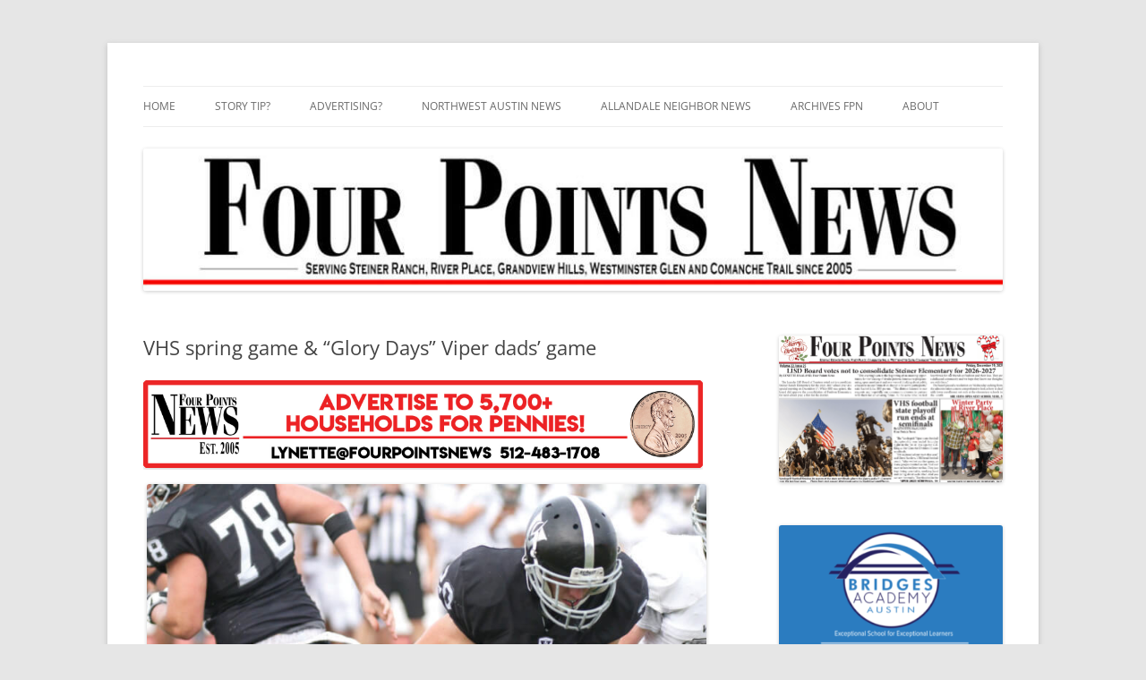

--- FILE ---
content_type: text/html; charset=UTF-8
request_url: https://www.fourpointsnews.com/2016/06/01/vhs-spring-game/?doing_wp_cron=1679716976.3943829536437988281250
body_size: 11777
content:
<!DOCTYPE html>
<html lang="en-US">
<head>
<meta charset="UTF-8" />
<meta name="viewport" content="width=device-width, initial-scale=1.0" />
<title>VHS spring game &amp; &quot;Glory Days&quot; Viper dads&#039; game - Four Points News</title>
<link rel="profile" href="https://gmpg.org/xfn/11" />
<link rel="pingback" href="https://www.fourpointsnews.com/xmlrpc.php">

<!-- MapPress Easy Google Maps Version:2.95.9 (https://www.mappresspro.com) -->
<meta name='robots' content='index, follow, max-image-preview:large, max-snippet:-1, max-video-preview:-1' />
	<style>img:is([sizes="auto" i], [sizes^="auto," i]) { contain-intrinsic-size: 3000px 1500px }</style>
	
	<!-- This site is optimized with the Yoast SEO plugin v26.8 - https://yoast.com/product/yoast-seo-wordpress/ -->
	<title>VHS spring game &amp; &quot;Glory Days&quot; Viper dads&#039; game - Four Points News</title>
	<link rel="canonical" href="https://www.fourpointsnews.com/2016/06/01/vhs-spring-game/" />
	<meta property="og:locale" content="en_US" />
	<meta property="og:type" content="article" />
	<meta property="og:title" content="VHS spring game &amp; &quot;Glory Days&quot; Viper dads&#039; game - Four Points News" />
	<meta property="og:description" content="By SCOTT COLEMAN, Four Points News Impending thunderstorms caused school officials to change the plans for Vandegrift’s annual spring football game and Viper Bites, canceling the food festival portion of the event and moving the football game up by an hour on Thursday. The Legacies dance team, the VHS cheer squad and many fans were [&hellip;]" />
	<meta property="og:url" content="https://www.fourpointsnews.com/2016/06/01/vhs-spring-game/" />
	<meta property="og:site_name" content="Four Points News" />
	<meta property="article:published_time" content="2016-06-01T19:05:40+00:00" />
	<meta property="article:modified_time" content="2016-06-01T19:46:12+00:00" />
	<meta property="og:image" content="https://www.fourpointsnews.com/wp-content/uploads/VHS_SPRING_GAME_20160526_1359-1024x819.jpg" />
	<meta name="author" content="Lynette" />
	<meta name="twitter:label1" content="Written by" />
	<meta name="twitter:data1" content="Lynette" />
	<meta name="twitter:label2" content="Est. reading time" />
	<meta name="twitter:data2" content="3 minutes" />
	<script type="application/ld+json" class="yoast-schema-graph">{"@context":"https://schema.org","@graph":[{"@type":"Article","@id":"https://www.fourpointsnews.com/2016/06/01/vhs-spring-game/#article","isPartOf":{"@id":"https://www.fourpointsnews.com/2016/06/01/vhs-spring-game/"},"author":{"name":"Lynette","@id":"https://www.fourpointsnews.com/#/schema/person/61108c402d67125a85c10b593bc392b6"},"headline":"VHS spring game &#038; &#8220;Glory Days&#8221; Viper dads&#8217; game","datePublished":"2016-06-01T19:05:40+00:00","dateModified":"2016-06-01T19:46:12+00:00","mainEntityOfPage":{"@id":"https://www.fourpointsnews.com/2016/06/01/vhs-spring-game/"},"wordCount":551,"image":{"@id":"https://www.fourpointsnews.com/2016/06/01/vhs-spring-game/#primaryimage"},"thumbnailUrl":"https://www.fourpointsnews.com/wp-content/uploads/VHS_SPRING_GAME_20160526_1359-1024x819.jpg","articleSection":["Four Points"],"inLanguage":"en-US"},{"@type":"WebPage","@id":"https://www.fourpointsnews.com/2016/06/01/vhs-spring-game/","url":"https://www.fourpointsnews.com/2016/06/01/vhs-spring-game/","name":"VHS spring game & \"Glory Days\" Viper dads' game - Four Points News","isPartOf":{"@id":"https://www.fourpointsnews.com/#website"},"primaryImageOfPage":{"@id":"https://www.fourpointsnews.com/2016/06/01/vhs-spring-game/#primaryimage"},"image":{"@id":"https://www.fourpointsnews.com/2016/06/01/vhs-spring-game/#primaryimage"},"thumbnailUrl":"https://www.fourpointsnews.com/wp-content/uploads/VHS_SPRING_GAME_20160526_1359-1024x819.jpg","datePublished":"2016-06-01T19:05:40+00:00","dateModified":"2016-06-01T19:46:12+00:00","author":{"@id":"https://www.fourpointsnews.com/#/schema/person/61108c402d67125a85c10b593bc392b6"},"breadcrumb":{"@id":"https://www.fourpointsnews.com/2016/06/01/vhs-spring-game/#breadcrumb"},"inLanguage":"en-US","potentialAction":[{"@type":"ReadAction","target":["https://www.fourpointsnews.com/2016/06/01/vhs-spring-game/"]}]},{"@type":"ImageObject","inLanguage":"en-US","@id":"https://www.fourpointsnews.com/2016/06/01/vhs-spring-game/#primaryimage","url":"https://www.fourpointsnews.com/wp-content/uploads/VHS_SPRING_GAME_20160526_1359-1024x819.jpg","contentUrl":"https://www.fourpointsnews.com/wp-content/uploads/VHS_SPRING_GAME_20160526_1359-1024x819.jpg"},{"@type":"BreadcrumbList","@id":"https://www.fourpointsnews.com/2016/06/01/vhs-spring-game/#breadcrumb","itemListElement":[{"@type":"ListItem","position":1,"name":"Home","item":"https://www.fourpointsnews.com/"},{"@type":"ListItem","position":2,"name":"VHS spring game &#038; &#8220;Glory Days&#8221; Viper dads&#8217; game"}]},{"@type":"WebSite","@id":"https://www.fourpointsnews.com/#website","url":"https://www.fourpointsnews.com/","name":"Four Points News","description":"Serving Steiner Ranch, River Place, Grandview Hills, Westminster Glen and Comanche Trail. Weekly editions reaching more than 5,700 homes!","potentialAction":[{"@type":"SearchAction","target":{"@type":"EntryPoint","urlTemplate":"https://www.fourpointsnews.com/?s={search_term_string}"},"query-input":{"@type":"PropertyValueSpecification","valueRequired":true,"valueName":"search_term_string"}}],"inLanguage":"en-US"},{"@type":"Person","@id":"https://www.fourpointsnews.com/#/schema/person/61108c402d67125a85c10b593bc392b6","name":"Lynette","sameAs":["http://wwww.FourPointsNews.com"],"url":"https://www.fourpointsnews.com/author/lynette/"}]}</script>
	<!-- / Yoast SEO plugin. -->


<link rel="alternate" type="application/rss+xml" title="Four Points News &raquo; Feed" href="https://www.fourpointsnews.com/feed/" />
<link rel="alternate" type="application/rss+xml" title="Four Points News &raquo; Comments Feed" href="https://www.fourpointsnews.com/comments/feed/" />
<link rel="alternate" type="application/rss+xml" title="Four Points News &raquo; VHS spring game &#038; &#8220;Glory Days&#8221; Viper dads&#8217; game Comments Feed" href="https://www.fourpointsnews.com/2016/06/01/vhs-spring-game/feed/" />
<script type="text/javascript">
/* <![CDATA[ */
window._wpemojiSettings = {"baseUrl":"https:\/\/s.w.org\/images\/core\/emoji\/16.0.1\/72x72\/","ext":".png","svgUrl":"https:\/\/s.w.org\/images\/core\/emoji\/16.0.1\/svg\/","svgExt":".svg","source":{"concatemoji":"https:\/\/www.fourpointsnews.com\/wp-includes\/js\/wp-emoji-release.min.js?ver=6.8.3"}};
/*! This file is auto-generated */
!function(s,n){var o,i,e;function c(e){try{var t={supportTests:e,timestamp:(new Date).valueOf()};sessionStorage.setItem(o,JSON.stringify(t))}catch(e){}}function p(e,t,n){e.clearRect(0,0,e.canvas.width,e.canvas.height),e.fillText(t,0,0);var t=new Uint32Array(e.getImageData(0,0,e.canvas.width,e.canvas.height).data),a=(e.clearRect(0,0,e.canvas.width,e.canvas.height),e.fillText(n,0,0),new Uint32Array(e.getImageData(0,0,e.canvas.width,e.canvas.height).data));return t.every(function(e,t){return e===a[t]})}function u(e,t){e.clearRect(0,0,e.canvas.width,e.canvas.height),e.fillText(t,0,0);for(var n=e.getImageData(16,16,1,1),a=0;a<n.data.length;a++)if(0!==n.data[a])return!1;return!0}function f(e,t,n,a){switch(t){case"flag":return n(e,"\ud83c\udff3\ufe0f\u200d\u26a7\ufe0f","\ud83c\udff3\ufe0f\u200b\u26a7\ufe0f")?!1:!n(e,"\ud83c\udde8\ud83c\uddf6","\ud83c\udde8\u200b\ud83c\uddf6")&&!n(e,"\ud83c\udff4\udb40\udc67\udb40\udc62\udb40\udc65\udb40\udc6e\udb40\udc67\udb40\udc7f","\ud83c\udff4\u200b\udb40\udc67\u200b\udb40\udc62\u200b\udb40\udc65\u200b\udb40\udc6e\u200b\udb40\udc67\u200b\udb40\udc7f");case"emoji":return!a(e,"\ud83e\udedf")}return!1}function g(e,t,n,a){var r="undefined"!=typeof WorkerGlobalScope&&self instanceof WorkerGlobalScope?new OffscreenCanvas(300,150):s.createElement("canvas"),o=r.getContext("2d",{willReadFrequently:!0}),i=(o.textBaseline="top",o.font="600 32px Arial",{});return e.forEach(function(e){i[e]=t(o,e,n,a)}),i}function t(e){var t=s.createElement("script");t.src=e,t.defer=!0,s.head.appendChild(t)}"undefined"!=typeof Promise&&(o="wpEmojiSettingsSupports",i=["flag","emoji"],n.supports={everything:!0,everythingExceptFlag:!0},e=new Promise(function(e){s.addEventListener("DOMContentLoaded",e,{once:!0})}),new Promise(function(t){var n=function(){try{var e=JSON.parse(sessionStorage.getItem(o));if("object"==typeof e&&"number"==typeof e.timestamp&&(new Date).valueOf()<e.timestamp+604800&&"object"==typeof e.supportTests)return e.supportTests}catch(e){}return null}();if(!n){if("undefined"!=typeof Worker&&"undefined"!=typeof OffscreenCanvas&&"undefined"!=typeof URL&&URL.createObjectURL&&"undefined"!=typeof Blob)try{var e="postMessage("+g.toString()+"("+[JSON.stringify(i),f.toString(),p.toString(),u.toString()].join(",")+"));",a=new Blob([e],{type:"text/javascript"}),r=new Worker(URL.createObjectURL(a),{name:"wpTestEmojiSupports"});return void(r.onmessage=function(e){c(n=e.data),r.terminate(),t(n)})}catch(e){}c(n=g(i,f,p,u))}t(n)}).then(function(e){for(var t in e)n.supports[t]=e[t],n.supports.everything=n.supports.everything&&n.supports[t],"flag"!==t&&(n.supports.everythingExceptFlag=n.supports.everythingExceptFlag&&n.supports[t]);n.supports.everythingExceptFlag=n.supports.everythingExceptFlag&&!n.supports.flag,n.DOMReady=!1,n.readyCallback=function(){n.DOMReady=!0}}).then(function(){return e}).then(function(){var e;n.supports.everything||(n.readyCallback(),(e=n.source||{}).concatemoji?t(e.concatemoji):e.wpemoji&&e.twemoji&&(t(e.twemoji),t(e.wpemoji)))}))}((window,document),window._wpemojiSettings);
/* ]]> */
</script>
<style id='wp-emoji-styles-inline-css' type='text/css'>

	img.wp-smiley, img.emoji {
		display: inline !important;
		border: none !important;
		box-shadow: none !important;
		height: 1em !important;
		width: 1em !important;
		margin: 0 0.07em !important;
		vertical-align: -0.1em !important;
		background: none !important;
		padding: 0 !important;
	}
</style>
<link rel='stylesheet' id='wp-block-library-css' href='https://www.fourpointsnews.com/wp-includes/css/dist/block-library/style.min.css?ver=6.8.3' type='text/css' media='all' />
<style id='wp-block-library-theme-inline-css' type='text/css'>
.wp-block-audio :where(figcaption){color:#555;font-size:13px;text-align:center}.is-dark-theme .wp-block-audio :where(figcaption){color:#ffffffa6}.wp-block-audio{margin:0 0 1em}.wp-block-code{border:1px solid #ccc;border-radius:4px;font-family:Menlo,Consolas,monaco,monospace;padding:.8em 1em}.wp-block-embed :where(figcaption){color:#555;font-size:13px;text-align:center}.is-dark-theme .wp-block-embed :where(figcaption){color:#ffffffa6}.wp-block-embed{margin:0 0 1em}.blocks-gallery-caption{color:#555;font-size:13px;text-align:center}.is-dark-theme .blocks-gallery-caption{color:#ffffffa6}:root :where(.wp-block-image figcaption){color:#555;font-size:13px;text-align:center}.is-dark-theme :root :where(.wp-block-image figcaption){color:#ffffffa6}.wp-block-image{margin:0 0 1em}.wp-block-pullquote{border-bottom:4px solid;border-top:4px solid;color:currentColor;margin-bottom:1.75em}.wp-block-pullquote cite,.wp-block-pullquote footer,.wp-block-pullquote__citation{color:currentColor;font-size:.8125em;font-style:normal;text-transform:uppercase}.wp-block-quote{border-left:.25em solid;margin:0 0 1.75em;padding-left:1em}.wp-block-quote cite,.wp-block-quote footer{color:currentColor;font-size:.8125em;font-style:normal;position:relative}.wp-block-quote:where(.has-text-align-right){border-left:none;border-right:.25em solid;padding-left:0;padding-right:1em}.wp-block-quote:where(.has-text-align-center){border:none;padding-left:0}.wp-block-quote.is-large,.wp-block-quote.is-style-large,.wp-block-quote:where(.is-style-plain){border:none}.wp-block-search .wp-block-search__label{font-weight:700}.wp-block-search__button{border:1px solid #ccc;padding:.375em .625em}:where(.wp-block-group.has-background){padding:1.25em 2.375em}.wp-block-separator.has-css-opacity{opacity:.4}.wp-block-separator{border:none;border-bottom:2px solid;margin-left:auto;margin-right:auto}.wp-block-separator.has-alpha-channel-opacity{opacity:1}.wp-block-separator:not(.is-style-wide):not(.is-style-dots){width:100px}.wp-block-separator.has-background:not(.is-style-dots){border-bottom:none;height:1px}.wp-block-separator.has-background:not(.is-style-wide):not(.is-style-dots){height:2px}.wp-block-table{margin:0 0 1em}.wp-block-table td,.wp-block-table th{word-break:normal}.wp-block-table :where(figcaption){color:#555;font-size:13px;text-align:center}.is-dark-theme .wp-block-table :where(figcaption){color:#ffffffa6}.wp-block-video :where(figcaption){color:#555;font-size:13px;text-align:center}.is-dark-theme .wp-block-video :where(figcaption){color:#ffffffa6}.wp-block-video{margin:0 0 1em}:root :where(.wp-block-template-part.has-background){margin-bottom:0;margin-top:0;padding:1.25em 2.375em}
</style>
<style id='classic-theme-styles-inline-css' type='text/css'>
/*! This file is auto-generated */
.wp-block-button__link{color:#fff;background-color:#32373c;border-radius:9999px;box-shadow:none;text-decoration:none;padding:calc(.667em + 2px) calc(1.333em + 2px);font-size:1.125em}.wp-block-file__button{background:#32373c;color:#fff;text-decoration:none}
</style>
<link rel='stylesheet' id='mappress-leaflet-css' href='https://www.fourpointsnews.com/wp-content/plugins/mappress-google-maps-for-wordpress/lib/leaflet/leaflet.css?ver=1.7.1' type='text/css' media='all' />
<link rel='stylesheet' id='mappress-css' href='https://www.fourpointsnews.com/wp-content/plugins/mappress-google-maps-for-wordpress/css/mappress.css?ver=2.95.9' type='text/css' media='all' />
<style id='global-styles-inline-css' type='text/css'>
:root{--wp--preset--aspect-ratio--square: 1;--wp--preset--aspect-ratio--4-3: 4/3;--wp--preset--aspect-ratio--3-4: 3/4;--wp--preset--aspect-ratio--3-2: 3/2;--wp--preset--aspect-ratio--2-3: 2/3;--wp--preset--aspect-ratio--16-9: 16/9;--wp--preset--aspect-ratio--9-16: 9/16;--wp--preset--color--black: #000000;--wp--preset--color--cyan-bluish-gray: #abb8c3;--wp--preset--color--white: #fff;--wp--preset--color--pale-pink: #f78da7;--wp--preset--color--vivid-red: #cf2e2e;--wp--preset--color--luminous-vivid-orange: #ff6900;--wp--preset--color--luminous-vivid-amber: #fcb900;--wp--preset--color--light-green-cyan: #7bdcb5;--wp--preset--color--vivid-green-cyan: #00d084;--wp--preset--color--pale-cyan-blue: #8ed1fc;--wp--preset--color--vivid-cyan-blue: #0693e3;--wp--preset--color--vivid-purple: #9b51e0;--wp--preset--color--blue: #21759b;--wp--preset--color--dark-gray: #444;--wp--preset--color--medium-gray: #9f9f9f;--wp--preset--color--light-gray: #e6e6e6;--wp--preset--gradient--vivid-cyan-blue-to-vivid-purple: linear-gradient(135deg,rgba(6,147,227,1) 0%,rgb(155,81,224) 100%);--wp--preset--gradient--light-green-cyan-to-vivid-green-cyan: linear-gradient(135deg,rgb(122,220,180) 0%,rgb(0,208,130) 100%);--wp--preset--gradient--luminous-vivid-amber-to-luminous-vivid-orange: linear-gradient(135deg,rgba(252,185,0,1) 0%,rgba(255,105,0,1) 100%);--wp--preset--gradient--luminous-vivid-orange-to-vivid-red: linear-gradient(135deg,rgba(255,105,0,1) 0%,rgb(207,46,46) 100%);--wp--preset--gradient--very-light-gray-to-cyan-bluish-gray: linear-gradient(135deg,rgb(238,238,238) 0%,rgb(169,184,195) 100%);--wp--preset--gradient--cool-to-warm-spectrum: linear-gradient(135deg,rgb(74,234,220) 0%,rgb(151,120,209) 20%,rgb(207,42,186) 40%,rgb(238,44,130) 60%,rgb(251,105,98) 80%,rgb(254,248,76) 100%);--wp--preset--gradient--blush-light-purple: linear-gradient(135deg,rgb(255,206,236) 0%,rgb(152,150,240) 100%);--wp--preset--gradient--blush-bordeaux: linear-gradient(135deg,rgb(254,205,165) 0%,rgb(254,45,45) 50%,rgb(107,0,62) 100%);--wp--preset--gradient--luminous-dusk: linear-gradient(135deg,rgb(255,203,112) 0%,rgb(199,81,192) 50%,rgb(65,88,208) 100%);--wp--preset--gradient--pale-ocean: linear-gradient(135deg,rgb(255,245,203) 0%,rgb(182,227,212) 50%,rgb(51,167,181) 100%);--wp--preset--gradient--electric-grass: linear-gradient(135deg,rgb(202,248,128) 0%,rgb(113,206,126) 100%);--wp--preset--gradient--midnight: linear-gradient(135deg,rgb(2,3,129) 0%,rgb(40,116,252) 100%);--wp--preset--font-size--small: 13px;--wp--preset--font-size--medium: 20px;--wp--preset--font-size--large: 36px;--wp--preset--font-size--x-large: 42px;--wp--preset--spacing--20: 0.44rem;--wp--preset--spacing--30: 0.67rem;--wp--preset--spacing--40: 1rem;--wp--preset--spacing--50: 1.5rem;--wp--preset--spacing--60: 2.25rem;--wp--preset--spacing--70: 3.38rem;--wp--preset--spacing--80: 5.06rem;--wp--preset--shadow--natural: 6px 6px 9px rgba(0, 0, 0, 0.2);--wp--preset--shadow--deep: 12px 12px 50px rgba(0, 0, 0, 0.4);--wp--preset--shadow--sharp: 6px 6px 0px rgba(0, 0, 0, 0.2);--wp--preset--shadow--outlined: 6px 6px 0px -3px rgba(255, 255, 255, 1), 6px 6px rgba(0, 0, 0, 1);--wp--preset--shadow--crisp: 6px 6px 0px rgba(0, 0, 0, 1);}:where(.is-layout-flex){gap: 0.5em;}:where(.is-layout-grid){gap: 0.5em;}body .is-layout-flex{display: flex;}.is-layout-flex{flex-wrap: wrap;align-items: center;}.is-layout-flex > :is(*, div){margin: 0;}body .is-layout-grid{display: grid;}.is-layout-grid > :is(*, div){margin: 0;}:where(.wp-block-columns.is-layout-flex){gap: 2em;}:where(.wp-block-columns.is-layout-grid){gap: 2em;}:where(.wp-block-post-template.is-layout-flex){gap: 1.25em;}:where(.wp-block-post-template.is-layout-grid){gap: 1.25em;}.has-black-color{color: var(--wp--preset--color--black) !important;}.has-cyan-bluish-gray-color{color: var(--wp--preset--color--cyan-bluish-gray) !important;}.has-white-color{color: var(--wp--preset--color--white) !important;}.has-pale-pink-color{color: var(--wp--preset--color--pale-pink) !important;}.has-vivid-red-color{color: var(--wp--preset--color--vivid-red) !important;}.has-luminous-vivid-orange-color{color: var(--wp--preset--color--luminous-vivid-orange) !important;}.has-luminous-vivid-amber-color{color: var(--wp--preset--color--luminous-vivid-amber) !important;}.has-light-green-cyan-color{color: var(--wp--preset--color--light-green-cyan) !important;}.has-vivid-green-cyan-color{color: var(--wp--preset--color--vivid-green-cyan) !important;}.has-pale-cyan-blue-color{color: var(--wp--preset--color--pale-cyan-blue) !important;}.has-vivid-cyan-blue-color{color: var(--wp--preset--color--vivid-cyan-blue) !important;}.has-vivid-purple-color{color: var(--wp--preset--color--vivid-purple) !important;}.has-black-background-color{background-color: var(--wp--preset--color--black) !important;}.has-cyan-bluish-gray-background-color{background-color: var(--wp--preset--color--cyan-bluish-gray) !important;}.has-white-background-color{background-color: var(--wp--preset--color--white) !important;}.has-pale-pink-background-color{background-color: var(--wp--preset--color--pale-pink) !important;}.has-vivid-red-background-color{background-color: var(--wp--preset--color--vivid-red) !important;}.has-luminous-vivid-orange-background-color{background-color: var(--wp--preset--color--luminous-vivid-orange) !important;}.has-luminous-vivid-amber-background-color{background-color: var(--wp--preset--color--luminous-vivid-amber) !important;}.has-light-green-cyan-background-color{background-color: var(--wp--preset--color--light-green-cyan) !important;}.has-vivid-green-cyan-background-color{background-color: var(--wp--preset--color--vivid-green-cyan) !important;}.has-pale-cyan-blue-background-color{background-color: var(--wp--preset--color--pale-cyan-blue) !important;}.has-vivid-cyan-blue-background-color{background-color: var(--wp--preset--color--vivid-cyan-blue) !important;}.has-vivid-purple-background-color{background-color: var(--wp--preset--color--vivid-purple) !important;}.has-black-border-color{border-color: var(--wp--preset--color--black) !important;}.has-cyan-bluish-gray-border-color{border-color: var(--wp--preset--color--cyan-bluish-gray) !important;}.has-white-border-color{border-color: var(--wp--preset--color--white) !important;}.has-pale-pink-border-color{border-color: var(--wp--preset--color--pale-pink) !important;}.has-vivid-red-border-color{border-color: var(--wp--preset--color--vivid-red) !important;}.has-luminous-vivid-orange-border-color{border-color: var(--wp--preset--color--luminous-vivid-orange) !important;}.has-luminous-vivid-amber-border-color{border-color: var(--wp--preset--color--luminous-vivid-amber) !important;}.has-light-green-cyan-border-color{border-color: var(--wp--preset--color--light-green-cyan) !important;}.has-vivid-green-cyan-border-color{border-color: var(--wp--preset--color--vivid-green-cyan) !important;}.has-pale-cyan-blue-border-color{border-color: var(--wp--preset--color--pale-cyan-blue) !important;}.has-vivid-cyan-blue-border-color{border-color: var(--wp--preset--color--vivid-cyan-blue) !important;}.has-vivid-purple-border-color{border-color: var(--wp--preset--color--vivid-purple) !important;}.has-vivid-cyan-blue-to-vivid-purple-gradient-background{background: var(--wp--preset--gradient--vivid-cyan-blue-to-vivid-purple) !important;}.has-light-green-cyan-to-vivid-green-cyan-gradient-background{background: var(--wp--preset--gradient--light-green-cyan-to-vivid-green-cyan) !important;}.has-luminous-vivid-amber-to-luminous-vivid-orange-gradient-background{background: var(--wp--preset--gradient--luminous-vivid-amber-to-luminous-vivid-orange) !important;}.has-luminous-vivid-orange-to-vivid-red-gradient-background{background: var(--wp--preset--gradient--luminous-vivid-orange-to-vivid-red) !important;}.has-very-light-gray-to-cyan-bluish-gray-gradient-background{background: var(--wp--preset--gradient--very-light-gray-to-cyan-bluish-gray) !important;}.has-cool-to-warm-spectrum-gradient-background{background: var(--wp--preset--gradient--cool-to-warm-spectrum) !important;}.has-blush-light-purple-gradient-background{background: var(--wp--preset--gradient--blush-light-purple) !important;}.has-blush-bordeaux-gradient-background{background: var(--wp--preset--gradient--blush-bordeaux) !important;}.has-luminous-dusk-gradient-background{background: var(--wp--preset--gradient--luminous-dusk) !important;}.has-pale-ocean-gradient-background{background: var(--wp--preset--gradient--pale-ocean) !important;}.has-electric-grass-gradient-background{background: var(--wp--preset--gradient--electric-grass) !important;}.has-midnight-gradient-background{background: var(--wp--preset--gradient--midnight) !important;}.has-small-font-size{font-size: var(--wp--preset--font-size--small) !important;}.has-medium-font-size{font-size: var(--wp--preset--font-size--medium) !important;}.has-large-font-size{font-size: var(--wp--preset--font-size--large) !important;}.has-x-large-font-size{font-size: var(--wp--preset--font-size--x-large) !important;}
:where(.wp-block-post-template.is-layout-flex){gap: 1.25em;}:where(.wp-block-post-template.is-layout-grid){gap: 1.25em;}
:where(.wp-block-columns.is-layout-flex){gap: 2em;}:where(.wp-block-columns.is-layout-grid){gap: 2em;}
:root :where(.wp-block-pullquote){font-size: 1.5em;line-height: 1.6;}
</style>
<link rel='stylesheet' id='st-widget-css' href='https://www.fourpointsnews.com/wp-content/plugins/share-this/css/style.css?ver=6.8.3' type='text/css' media='all' />
<link rel='stylesheet' id='cff-css' href='https://www.fourpointsnews.com/wp-content/plugins/custom-facebook-feed-pro/assets/css/cff-style.min.css?ver=4.7.4' type='text/css' media='all' />
<link rel='stylesheet' id='twentytwelve-fonts-css' href='https://www.fourpointsnews.com/wp-content/themes/twentytwelve/fonts/font-open-sans.css?ver=20230328' type='text/css' media='all' />
<link rel='stylesheet' id='twentytwelve-style-css' href='https://www.fourpointsnews.com/wp-content/themes/twentytwelve-child/style.css?ver=20251202' type='text/css' media='all' />
<link rel='stylesheet' id='twentytwelve-block-style-css' href='https://www.fourpointsnews.com/wp-content/themes/twentytwelve/css/blocks.css?ver=20251031' type='text/css' media='all' />
<script type="text/javascript" src="https://www.fourpointsnews.com/wp-includes/js/jquery/jquery.min.js?ver=3.7.1" id="jquery-core-js"></script>
<script type="text/javascript" src="https://www.fourpointsnews.com/wp-includes/js/jquery/jquery-migrate.min.js?ver=3.4.1" id="jquery-migrate-js"></script>
<script type="text/javascript" id="adrotate-groups-js-extra">
/* <![CDATA[ */
var impression_object = {"ajax_url":"https:\/\/www.fourpointsnews.com\/wp-admin\/admin-ajax.php"};
/* ]]> */
</script>
<script type="text/javascript" src="https://www.fourpointsnews.com/wp-content/plugins/adrotate/library/jquery.groups.js" id="adrotate-groups-js"></script>
<script type="text/javascript" id="adrotate-clicker-js-extra">
/* <![CDATA[ */
var click_object = {"ajax_url":"https:\/\/www.fourpointsnews.com\/wp-admin\/admin-ajax.php"};
/* ]]> */
</script>
<script type="text/javascript" src="https://www.fourpointsnews.com/wp-content/plugins/adrotate/library/jquery.clicker.js" id="adrotate-clicker-js"></script>
<script type="text/javascript" src="https://www.fourpointsnews.com/wp-content/themes/twentytwelve/js/navigation.js?ver=20250303" id="twentytwelve-navigation-js" defer="defer" data-wp-strategy="defer"></script>
<link rel="https://api.w.org/" href="https://www.fourpointsnews.com/wp-json/" /><link rel="alternate" title="JSON" type="application/json" href="https://www.fourpointsnews.com/wp-json/wp/v2/posts/4662" /><link rel="EditURI" type="application/rsd+xml" title="RSD" href="https://www.fourpointsnews.com/xmlrpc.php?rsd" />
<link rel='shortlink' href='https://www.fourpointsnews.com/?p=4662' />
<link rel="alternate" title="oEmbed (JSON)" type="application/json+oembed" href="https://www.fourpointsnews.com/wp-json/oembed/1.0/embed?url=https%3A%2F%2Fwww.fourpointsnews.com%2F2016%2F06%2F01%2Fvhs-spring-game%2F" />
<link rel="alternate" title="oEmbed (XML)" type="text/xml+oembed" href="https://www.fourpointsnews.com/wp-json/oembed/1.0/embed?url=https%3A%2F%2Fwww.fourpointsnews.com%2F2016%2F06%2F01%2Fvhs-spring-game%2F&#038;format=xml" />

<!-- This site is using AdRotate v5.17.2 to display their advertisements - https://ajdg.solutions/ -->
<!-- AdRotate CSS -->
<style type="text/css" media="screen">
	.g { margin:0px; padding:0px; overflow:hidden; line-height:1; zoom:1; }
	.g img { height:auto; }
	.g-col { position:relative; float:left; }
	.g-col:first-child { margin-left: 0; }
	.g-col:last-child { margin-right: 0; }
	.g-1 { width:100%; max-width:250px; height:100%; max-height:250px; margin: 0 auto; }
	.g-2 { width:100%; max-width:800px; height:100%; max-height:480px; margin: 0 auto; }
	.g-3 { margin:0px;  width:100%; max-width:250px; height:100%; max-height:250px; }
	.g-4 { margin:0px;  width:100%; max-width:250px; height:100%; max-height:250px; }
	.g-5 { margin:0px;  width:100%; max-width:250px; height:100%; max-height:250px; }
	@media only screen and (max-width: 480px) {
		.g-col, .g-dyn, .g-single { width:100%; margin-left:0; margin-right:0; }
	}
.adrotate_widgets, .ajdg_bnnrwidgets, .ajdg_grpwidgets { overflow:hidden; padding:0; }
</style>
<!-- /AdRotate CSS -->

<!-- Custom Facebook Feed JS vars -->
<script type="text/javascript">
var cffsiteurl = "https://www.fourpointsnews.com/wp-content/plugins";
var cffajaxurl = "https://www.fourpointsnews.com/wp-admin/admin-ajax.php";


var cfflinkhashtags = "true";
</script>
<script charset="utf-8" type="text/javascript">var switchTo5x=true;</script><script charset="utf-8" type="text/javascript" src="https://w.sharethis.com/button/buttons.js"></script><script type="text/javascript">stLight.options({publisher:'wp.bf97ef4d-47da-4590-b7e5-3f6dec9610cc'});var st_type='wordpress3.5.1';</script><style type="text/css" media="all">
/* <![CDATA[ */
@import url("https://www.fourpointsnews.com/wp-content/plugins/wp-table-reloaded/css/plugin.css?ver=1.9.4");
@import url("https://www.fourpointsnews.com/wp-content/plugins/wp-table-reloaded/css/datatables.css?ver=1.9.4");
/* ]]> */
</style>	<style type="text/css" id="twentytwelve-header-css">
		.site-title,
	.site-description {
		position: absolute;
		clip-path: inset(50%);
	}
			</style>
	<!-- AdRotate JS -->
<script type="text/javascript">
jQuery(document).ready(function(){
if(jQuery.fn.gslider) {
	jQuery('.g-1').gslider({ groupid: 1, speed: 6000 });
	jQuery('.g-2').gslider({ groupid: 2, speed: 8000 });
	jQuery('.g-3').gslider({ groupid: 3, speed: 6000 });
	jQuery('.g-4').gslider({ groupid: 4, speed: 6000 });
	jQuery('.g-5').gslider({ groupid: 5, speed: 6000 });
}
});
</script>
<!-- /AdRotate JS -->


<!-- BEGIN Analytics Insights v6.3.12 - https://wordpress.org/plugins/analytics-insights/ -->
<script>
  window.dataLayer = window.dataLayer || [];
  window.dataLayer.push({});
</script>
<script>
(function(w,d,s,l,i){w[l]=w[l]||[];w[l].push({'gtm.start':
	new Date().getTime(),event:'gtm.js'});var f=d.getElementsByTagName(s)[0],
	j=d.createElement(s),dl=l!='dataLayer'?'&l='+l:'';j.async=true;j.src=
	'https://www.googletagmanager.com/gtm.js?id='+i+dl;f.parentNode.insertBefore(j,f);
	})(window,document,'script','dataLayer','GTM-MNBKV9Q');
</script>
<!-- END Analytics Insights -->
		<style type="text/css" id="wp-custom-css">
			.site-header h1,
.site-header h2 {
	text-align: left;
	text-indent: -9999px;
}



 @media only screen and (min-width: 481px) { 
.site-header h1
 {
    
}
}


@media only screen and (max-width: 480px) {
  
.site-header h1
 {
    background: url("https://www.fourpointsnews.com/wp-content/uploads/Four-Points-News-Square-Logo-e1588365572164.jpg") no-repeat scroll -10px -5px !important;
    max-width: 300px;
}
}		</style>
		</head>

<body data-rsssl=1 class="wp-singular post-template-default single single-post postid-4662 single-format-standard wp-embed-responsive wp-theme-twentytwelve wp-child-theme-twentytwelve-child custom-font-enabled">
<div id="page" class="hfeed site">
	<a class="screen-reader-text skip-link" href="#content">Skip to content</a>
	<header id="masthead" class="site-header">
		<hgroup>
							<h1 class="site-title"><a href="https://www.fourpointsnews.com/" rel="home" >Four Points News</a></h1>
								<h2 class="site-description">Serving Steiner Ranch, River Place, Grandview Hills, Westminster Glen and Comanche Trail. Weekly editions reaching more than 5,700 homes!</h2>
					</hgroup>

		<nav id="site-navigation" class="main-navigation">
			<button class="menu-toggle">Menu</button>
			<div class="menu-home-container"><ul id="menu-home" class="nav-menu"><li id="menu-item-939" class="menu-item menu-item-type-custom menu-item-object-custom menu-item-939"><a href="http://fourpointsnews.wpengine.com">Home</a></li>
<li id="menu-item-931" class="menu-item menu-item-type-post_type menu-item-object-page menu-item-931"><a href="https://www.fourpointsnews.com/story-tips/">Story tip?</a></li>
<li id="menu-item-936" class="menu-item menu-item-type-post_type menu-item-object-page menu-item-has-children menu-item-936"><a href="https://www.fourpointsnews.com/advertise-with-us/">Advertising?</a>
<ul class="sub-menu">
	<li id="menu-item-17086" class="menu-item menu-item-type-post_type menu-item-object-page menu-item-17086"><a href="https://www.fourpointsnews.com/best-of-west-austin/">Best of</a></li>
</ul>
</li>
<li id="menu-item-10810" class="menu-item menu-item-type-post_type menu-item-object-page menu-item-10810"><a href="https://www.fourpointsnews.com/offering-graphic-design-website-work/">Northwest Austin News</a></li>
<li id="menu-item-18085" class="menu-item menu-item-type-post_type menu-item-object-page menu-item-18085"><a href="https://www.fourpointsnews.com/allandale-neighbor/">Allandale Neighbor News</a></li>
<li id="menu-item-12024" class="menu-item menu-item-type-post_type menu-item-object-page menu-item-12024"><a href="https://www.fourpointsnews.com/weekly-paper-archives2021/">Archives FPN</a></li>
<li id="menu-item-938" class="menu-item menu-item-type-post_type menu-item-object-page menu-item-938"><a href="https://www.fourpointsnews.com/about-us/">About</a></li>
</ul></div>		</nav><!-- #site-navigation -->

				<a href="https://www.fourpointsnews.com/"  rel="home"><img src="https://www.fourpointsnews.com/wp-content/uploads/FPN-cropped-Masthead_High-res-1024x170_opt.jpg" width="1000" height="166" alt="Four Points News" class="header-image" srcset="https://www.fourpointsnews.com/wp-content/uploads/FPN-cropped-Masthead_High-res-1024x170_opt.jpg 1000w, https://www.fourpointsnews.com/wp-content/uploads/FPN-cropped-Masthead_High-res-1024x170_opt-300x50.jpg 300w, https://www.fourpointsnews.com/wp-content/uploads/FPN-cropped-Masthead_High-res-1024x170_opt-768x127.jpg 768w, https://www.fourpointsnews.com/wp-content/uploads/FPN-cropped-Masthead_High-res-1024x170_opt-624x104.jpg 624w" sizes="(max-width: 1000px) 100vw, 1000px" decoding="async" fetchpriority="high" /></a>
			</header><!-- #masthead -->

	<div id="main" class="wrapper">

	<div id="primary" class="site-content">
		<div id="content" role="main">

			
				
	<article id="post-4662" class="post-4662 post type-post status-publish format-standard hentry category-fourpoints">
				<header class="entry-header">
			
						<h1 class="entry-title">VHS spring game &#038; &#8220;Glory Days&#8221; Viper dads&#8217; game</h1>
								</header><!-- .entry-header -->

				<div class="entry-content">
			<div class="g g-2"><div class="g-dyn a-5 c-1"><a class="gofollow" data-track="NSwyLDYw" href="https://www.fourpointsnews.com/advertise-with-us/"><img decoding="async" src="https://www.fourpointsnews.com/wp-content/uploads/Pennies-FPN-promo.jpg" /></center></a></div><div class="g-dyn a-54 c-2"><a href="https://www.vandytheatreco.com/"><img decoding="async" src="https://www.fourpointsnews.com/wp-content/uploads/TCG-Flyer-Final.png" /></center></a></div></div><div id="attachment_4663" style="width: 635px" class="wp-caption alignleft"><a href="https://www.fourpointsnews.com/wp-content/uploads/VHS_SPRING_GAME_20160526_1359.jpg"><img decoding="async" aria-describedby="caption-attachment-4663" class="wp-image-4663 size-large" src="https://www.fourpointsnews.com/wp-content/uploads/VHS_SPRING_GAME_20160526_1359-1024x819.jpg" alt="Action during the Vandegrift football team's spring football game at Monroe Stadium on Thursday, May 26, 2016." width="625" height="500" srcset="https://www.fourpointsnews.com/wp-content/uploads/VHS_SPRING_GAME_20160526_1359-1024x819.jpg 1024w, https://www.fourpointsnews.com/wp-content/uploads/VHS_SPRING_GAME_20160526_1359-300x240.jpg 300w, https://www.fourpointsnews.com/wp-content/uploads/VHS_SPRING_GAME_20160526_1359-768x614.jpg 768w, https://www.fourpointsnews.com/wp-content/uploads/VHS_SPRING_GAME_20160526_1359-624x499.jpg 624w, https://www.fourpointsnews.com/wp-content/uploads/VHS_SPRING_GAME_20160526_1359.jpg 1360w" sizes="(max-width: 625px) 100vw, 625px" /></a><p id="caption-attachment-4663" class="wp-caption-text">Action during the Vandegrift football team&#8217;s spring football game at Monroe Stadium on Thursday, May 26, 2016. Photos by Scott Coleman</p></div>
<div id="attachment_4664" style="width: 635px" class="wp-caption alignleft"><a href="https://www.fourpointsnews.com/wp-content/uploads/VHS_SPRING_GAME_20160526_1030.jpg"><img decoding="async" aria-describedby="caption-attachment-4664" class="size-large wp-image-4664" src="https://www.fourpointsnews.com/wp-content/uploads/VHS_SPRING_GAME_20160526_1030-1024x683.jpg" alt="Action during the Vandegrift football team's spring football game at Monroe Stadium on Thursday, May 26, 2016." width="625" height="417" srcset="https://www.fourpointsnews.com/wp-content/uploads/VHS_SPRING_GAME_20160526_1030-1024x683.jpg 1024w, https://www.fourpointsnews.com/wp-content/uploads/VHS_SPRING_GAME_20160526_1030-300x200.jpg 300w, https://www.fourpointsnews.com/wp-content/uploads/VHS_SPRING_GAME_20160526_1030-768x512.jpg 768w, https://www.fourpointsnews.com/wp-content/uploads/VHS_SPRING_GAME_20160526_1030-624x416.jpg 624w, https://www.fourpointsnews.com/wp-content/uploads/VHS_SPRING_GAME_20160526_1030.jpg 2048w" sizes="(max-width: 625px) 100vw, 625px" /></a><p id="caption-attachment-4664" class="wp-caption-text">Action during the Vandegrift football team&#8217;s spring football game at Monroe Stadium on Thursday, May 26, 2016.</p></div>
<p><em>By SCOTT COLEMAN, Four Points News</em></p>
<p>Impending thunderstorms caused school officials to change the plans for Vandegrift’s annual spring football game and Viper Bites, canceling the food festival portion of the event and moving the football game up by an hour on Thursday.</p>
<p>The Legacies dance team, the VHS cheer squad and many fans were at the spring game as well.</p>
<p><span id="more-4662"></span></p>
<p>The results of the Viper football team’s efforts over the last few weeks were a showcase of offensive and defensive potential that had coaches and fans looking forward to the start of football season in August.</p>
<p>“I’m so glad the weather held off and allowed us to get our game in,” said VHS coach Drew Sanders. “It was an excellent game and well-played by all. Thanks to all the fans that showed up.”</p>
<p>More coverage of the VHS football program next week.</p>
<p style="text-align: left;"><strong>Glory Days football game</strong></p>
<p>During the Vandegrift spring game last week, local Viper football dads took to the field as well and played the annual “Glory Days” flag football game. The game was fun for all, pitting the black team against the white.</p>
<div id="attachment_4675" style="width: 635px" class="wp-caption alignleft"><a href="https://www.fourpointsnews.com/wp-content/uploads/VHS_SPRING_GAME_20160526_1432-1.jpg"><img loading="lazy" decoding="async" aria-describedby="caption-attachment-4675" class="wp-image-4675 size-large" src="https://www.fourpointsnews.com/wp-content/uploads/VHS_SPRING_GAME_20160526_1432-1-1024x819.jpg" alt="A group of Vandegrift parents participated in the school's annual Glory Days alumni game during halftime of the spring football game at Monroe Stadium on Thursday, May 26, 2016." width="625" height="500" srcset="https://www.fourpointsnews.com/wp-content/uploads/VHS_SPRING_GAME_20160526_1432-1-1024x819.jpg 1024w, https://www.fourpointsnews.com/wp-content/uploads/VHS_SPRING_GAME_20160526_1432-1-300x240.jpg 300w, https://www.fourpointsnews.com/wp-content/uploads/VHS_SPRING_GAME_20160526_1432-1-768x614.jpg 768w, https://www.fourpointsnews.com/wp-content/uploads/VHS_SPRING_GAME_20160526_1432-1-624x499.jpg 624w, https://www.fourpointsnews.com/wp-content/uploads/VHS_SPRING_GAME_20160526_1432-1.jpg 1360w" sizes="auto, (max-width: 625px) 100vw, 625px" /></a><p id="caption-attachment-4675" class="wp-caption-text">A group of Vandegrift parents participated in the school&#8217;s annual Glory Days alumni game during halftime of the spring football game at Monroe Stadium on Thursday, May 26, 2016.</p></div>
<div id="attachment_4667" style="width: 635px" class="wp-caption alignleft"><a href="https://www.fourpointsnews.com/wp-content/uploads/VHS_SPRING_GAME_20160526_1453.jpg"><img loading="lazy" decoding="async" aria-describedby="caption-attachment-4667" class="size-large wp-image-4667" src="https://www.fourpointsnews.com/wp-content/uploads/VHS_SPRING_GAME_20160526_1453-819x1024.jpg" alt="A group of Vandegrift parents participated in the school's annual Glory Days alumni game during halftime of the spring football game at Monroe Stadium on Thursday, May 26, 2016." width="625" height="781" srcset="https://www.fourpointsnews.com/wp-content/uploads/VHS_SPRING_GAME_20160526_1453-819x1024.jpg 819w, https://www.fourpointsnews.com/wp-content/uploads/VHS_SPRING_GAME_20160526_1453-240x300.jpg 240w, https://www.fourpointsnews.com/wp-content/uploads/VHS_SPRING_GAME_20160526_1453-768x960.jpg 768w, https://www.fourpointsnews.com/wp-content/uploads/VHS_SPRING_GAME_20160526_1453-624x780.jpg 624w, https://www.fourpointsnews.com/wp-content/uploads/VHS_SPRING_GAME_20160526_1453.jpg 1020w" sizes="auto, (max-width: 625px) 100vw, 625px" /></a><p id="caption-attachment-4667" class="wp-caption-text">A group of Vandegrift parents participated in the school&#8217;s annual Glory Days alumni game during halftime of the spring football game at Monroe Stadium on Thursday, May 26, 2016.</p></div>
<div id="attachment_4668" style="width: 635px" class="wp-caption alignleft"><a href="https://www.fourpointsnews.com/wp-content/uploads/VHS_SPRING_GAME_20160526_1459.jpg"><img loading="lazy" decoding="async" aria-describedby="caption-attachment-4668" class="size-large wp-image-4668" src="https://www.fourpointsnews.com/wp-content/uploads/VHS_SPRING_GAME_20160526_1459.jpg" alt="A group of Vandegrift parents participated in the school's annual Glory Days alumni game during halftime of the spring football game at Monroe Stadium on Thursday, May 26, 2016." width="625" height="500" srcset="https://www.fourpointsnews.com/wp-content/uploads/VHS_SPRING_GAME_20160526_1459.jpg 1020w, https://www.fourpointsnews.com/wp-content/uploads/VHS_SPRING_GAME_20160526_1459-300x240.jpg 300w, https://www.fourpointsnews.com/wp-content/uploads/VHS_SPRING_GAME_20160526_1459-768x614.jpg 768w, https://www.fourpointsnews.com/wp-content/uploads/VHS_SPRING_GAME_20160526_1459-624x499.jpg 624w" sizes="auto, (max-width: 625px) 100vw, 625px" /></a><p id="caption-attachment-4668" class="wp-caption-text">A group of Vandegrift parents participated in the school&#8217;s annual Glory Days alumni game during halftime of the spring football game at Monroe Stadium on Thursday, May 26, 2016.</p></div>
<div id="attachment_4669" style="width: 635px" class="wp-caption alignleft"><a href="https://www.fourpointsnews.com/wp-content/uploads/VHS_SPRING_GAME_20160526_1494.jpg"><img loading="lazy" decoding="async" aria-describedby="caption-attachment-4669" class="size-large wp-image-4669" src="https://www.fourpointsnews.com/wp-content/uploads/VHS_SPRING_GAME_20160526_1494-1024x819.jpg" alt="A group of Vandegrift parents participated in the school's annual Glory Days alumni game during halftime of the spring football game at Monroe Stadium on Thursday, May 26, 2016." width="625" height="500" srcset="https://www.fourpointsnews.com/wp-content/uploads/VHS_SPRING_GAME_20160526_1494-1024x819.jpg 1024w, https://www.fourpointsnews.com/wp-content/uploads/VHS_SPRING_GAME_20160526_1494-300x240.jpg 300w, https://www.fourpointsnews.com/wp-content/uploads/VHS_SPRING_GAME_20160526_1494-768x614.jpg 768w, https://www.fourpointsnews.com/wp-content/uploads/VHS_SPRING_GAME_20160526_1494-624x499.jpg 624w, https://www.fourpointsnews.com/wp-content/uploads/VHS_SPRING_GAME_20160526_1494.jpg 1360w" sizes="auto, (max-width: 625px) 100vw, 625px" /></a><p id="caption-attachment-4669" class="wp-caption-text">A group of Vandegrift parents participated in the school&#8217;s annual Glory Days alumni game during halftime of the spring football game at Monroe Stadium on Thursday, May 26, 2016.</p></div>
<div id="attachment_4670" style="width: 635px" class="wp-caption alignleft"><a href="https://www.fourpointsnews.com/wp-content/uploads/VHS_SPRING_GAME_20160526_1509.jpg"><img loading="lazy" decoding="async" aria-describedby="caption-attachment-4670" class="size-large wp-image-4670" src="https://www.fourpointsnews.com/wp-content/uploads/VHS_SPRING_GAME_20160526_1509-1024x819.jpg" alt="A group of Vandegrift parents participated in the school's annual Glory Days alumni game during halftime of the spring football game at Monroe Stadium on Thursday, May 26, 2016." width="625" height="500" srcset="https://www.fourpointsnews.com/wp-content/uploads/VHS_SPRING_GAME_20160526_1509-1024x819.jpg 1024w, https://www.fourpointsnews.com/wp-content/uploads/VHS_SPRING_GAME_20160526_1509-300x240.jpg 300w, https://www.fourpointsnews.com/wp-content/uploads/VHS_SPRING_GAME_20160526_1509-768x614.jpg 768w, https://www.fourpointsnews.com/wp-content/uploads/VHS_SPRING_GAME_20160526_1509-624x499.jpg 624w, https://www.fourpointsnews.com/wp-content/uploads/VHS_SPRING_GAME_20160526_1509.jpg 1700w" sizes="auto, (max-width: 625px) 100vw, 625px" /></a><p id="caption-attachment-4670" class="wp-caption-text">A group of Vandegrift parents participated in the school&#8217;s annual Glory Days alumni game during halftime of the spring football game at Monroe Stadium on Thursday, May 26, 2016.</p></div>
<div id="attachment_4671" style="width: 635px" class="wp-caption alignleft"><a href="https://www.fourpointsnews.com/wp-content/uploads/VHS_SPRING_GAME_20160526_1517.jpg"><img loading="lazy" decoding="async" aria-describedby="caption-attachment-4671" class="size-large wp-image-4671" src="https://www.fourpointsnews.com/wp-content/uploads/VHS_SPRING_GAME_20160526_1517-1024x819.jpg" alt="A group of Vandegrift parents participated in the school's annual Glory Days alumni game during halftime of the spring football game at Monroe Stadium on Thursday, May 26, 2016." width="625" height="500" srcset="https://www.fourpointsnews.com/wp-content/uploads/VHS_SPRING_GAME_20160526_1517-1024x819.jpg 1024w, https://www.fourpointsnews.com/wp-content/uploads/VHS_SPRING_GAME_20160526_1517-300x240.jpg 300w, https://www.fourpointsnews.com/wp-content/uploads/VHS_SPRING_GAME_20160526_1517-768x614.jpg 768w, https://www.fourpointsnews.com/wp-content/uploads/VHS_SPRING_GAME_20160526_1517-624x499.jpg 624w, https://www.fourpointsnews.com/wp-content/uploads/VHS_SPRING_GAME_20160526_1517.jpg 1360w" sizes="auto, (max-width: 625px) 100vw, 625px" /></a><p id="caption-attachment-4671" class="wp-caption-text">A group of Vandegrift parents participated in the school&#8217;s annual Glory Days alumni game during halftime of the spring football game at Monroe Stadium on Thursday, May 26, 2016.</p></div>
<div id="attachment_4672" style="width: 635px" class="wp-caption alignleft"><a href="https://www.fourpointsnews.com/wp-content/uploads/VHS_SPRING_GAME_20160526_1520.jpg"><img loading="lazy" decoding="async" aria-describedby="caption-attachment-4672" class="size-large wp-image-4672" src="https://www.fourpointsnews.com/wp-content/uploads/VHS_SPRING_GAME_20160526_1520-819x1024.jpg" alt="A group of Vandegrift parents participated in the school's annual Glory Days alumni game during halftime of the spring football game at Monroe Stadium on Thursday, May 26, 2016." width="625" height="781" srcset="https://www.fourpointsnews.com/wp-content/uploads/VHS_SPRING_GAME_20160526_1520-819x1024.jpg 819w, https://www.fourpointsnews.com/wp-content/uploads/VHS_SPRING_GAME_20160526_1520-240x300.jpg 240w, https://www.fourpointsnews.com/wp-content/uploads/VHS_SPRING_GAME_20160526_1520-768x960.jpg 768w, https://www.fourpointsnews.com/wp-content/uploads/VHS_SPRING_GAME_20160526_1520-624x780.jpg 624w, https://www.fourpointsnews.com/wp-content/uploads/VHS_SPRING_GAME_20160526_1520.jpg 1190w" sizes="auto, (max-width: 625px) 100vw, 625px" /></a><p id="caption-attachment-4672" class="wp-caption-text">A group of Vandegrift parents participated in the school&#8217;s annual Glory Days alumni game during halftime of the spring football game at Monroe Stadium on Thursday, May 26, 2016.</p></div>
<div id="attachment_4673" style="width: 635px" class="wp-caption alignleft"><a href="https://www.fourpointsnews.com/wp-content/uploads/VHS_SPRING_GAME_20160526_1532.jpg"><img loading="lazy" decoding="async" aria-describedby="caption-attachment-4673" class="size-large wp-image-4673" src="https://www.fourpointsnews.com/wp-content/uploads/VHS_SPRING_GAME_20160526_1532-1024x819.jpg" alt="A group of Vandegrift parents participated in the school's annual Glory Days alumni game during halftime of the spring football game at Monroe Stadium on Thursday, May 26, 2016." width="625" height="500" srcset="https://www.fourpointsnews.com/wp-content/uploads/VHS_SPRING_GAME_20160526_1532-1024x819.jpg 1024w, https://www.fourpointsnews.com/wp-content/uploads/VHS_SPRING_GAME_20160526_1532-300x240.jpg 300w, https://www.fourpointsnews.com/wp-content/uploads/VHS_SPRING_GAME_20160526_1532-768x614.jpg 768w, https://www.fourpointsnews.com/wp-content/uploads/VHS_SPRING_GAME_20160526_1532-624x499.jpg 624w, https://www.fourpointsnews.com/wp-content/uploads/VHS_SPRING_GAME_20160526_1532.jpg 1360w" sizes="auto, (max-width: 625px) 100vw, 625px" /></a><p id="caption-attachment-4673" class="wp-caption-text">A group of Vandegrift parents participated in the school&#8217;s annual Glory Days alumni game during halftime of the spring football game at Monroe Stadium on Thursday, May 26, 2016.</p></div>
<div id="attachment_4674" style="width: 635px" class="wp-caption alignleft"><a href="https://www.fourpointsnews.com/wp-content/uploads/VHS_SPRING_GAME_20160526_1541.jpg"><img loading="lazy" decoding="async" aria-describedby="caption-attachment-4674" class="size-large wp-image-4674" src="https://www.fourpointsnews.com/wp-content/uploads/VHS_SPRING_GAME_20160526_1541-1024x819.jpg" alt="A group of Vandegrift parents participated in the school's annual Glory Days alumni game during halftime of the spring football game at Monroe Stadium on Thursday, May 26, 2016." width="625" height="500" srcset="https://www.fourpointsnews.com/wp-content/uploads/VHS_SPRING_GAME_20160526_1541-1024x819.jpg 1024w, https://www.fourpointsnews.com/wp-content/uploads/VHS_SPRING_GAME_20160526_1541-300x240.jpg 300w, https://www.fourpointsnews.com/wp-content/uploads/VHS_SPRING_GAME_20160526_1541-768x614.jpg 768w, https://www.fourpointsnews.com/wp-content/uploads/VHS_SPRING_GAME_20160526_1541-624x499.jpg 624w, https://www.fourpointsnews.com/wp-content/uploads/VHS_SPRING_GAME_20160526_1541.jpg 1360w" sizes="auto, (max-width: 625px) 100vw, 625px" /></a><p id="caption-attachment-4674" class="wp-caption-text">A group of Vandegrift parents participated in the school&#8217;s annual Glory Days alumni game during halftime of the spring football game at Monroe Stadium on Thursday, May 26, 2016.</p></div>
<div class="g g-2"><div class="g-dyn a-5 c-1"><a class="gofollow" data-track="NSwyLDYw" href="https://www.fourpointsnews.com/advertise-with-us/"><img decoding="async" src="https://www.fourpointsnews.com/wp-content/uploads/Pennies-FPN-promo.jpg" /></center></a></div><div class="g-dyn a-54 c-2"><a href="https://www.vandytheatreco.com/"><img decoding="async" src="https://www.fourpointsnews.com/wp-content/uploads/TCG-Flyer-Final.png" /></center></a></div></div>					</div><!-- .entry-content -->
		
		<footer class="entry-meta">
			This entry was posted in <a href="https://www.fourpointsnews.com/category/fourpoints/" rel="category tag">Four Points</a> on <a href="https://www.fourpointsnews.com/2016/06/01/vhs-spring-game/" title="2:05 pm" rel="bookmark"><time class="entry-date" datetime="2016-06-01T14:05:40-05:00">June 1, 2016</time></a><span class="by-author"> by <span class="author vcard"><a class="url fn n" href="https://www.fourpointsnews.com/author/lynette/" title="View all posts by Lynette" rel="author">Lynette</a></span></span>.								</footer><!-- .entry-meta -->
	</article><!-- #post -->

				<nav class="nav-single">
					<h3 class="assistive-text">Post navigation</h3>
					<span class="nav-previous"><a href="https://www.fourpointsnews.com/2016/06/01/lcra-opens-3-mansfield-floodgates/" rel="prev"><span class="meta-nav">&larr;</span> LCRA opens 3 Mansfield floodgates</a></span>
					<span class="nav-next"><a href="https://www.fourpointsnews.com/2016/06/01/vhs-earns-3rd-gold-medal-u-s-news-world-report-ranks-54th-state/" rel="next">VHS earns 3rd gold medal from U.S. News &#038; World Report,  Ranks 54th in state <span class="meta-nav">&rarr;</span></a></span>
				</nav><!-- .nav-single -->

				
<div id="comments" class="comments-area">

	
	
	
</div><!-- #comments .comments-area -->

			
		</div><!-- #content -->
	</div><!-- #primary -->


			<div id="secondary" class="widget-area" role="complementary">
			<aside id="block-200" class="widget widget_block widget_media_image">
<figure class="wp-block-image size-full is-resized"><a href="www.fourpointsnews.com/2025/12/21/four-points-news-december-19-2025/" target="_blank" rel=" noreferrer noopener"><img loading="lazy" decoding="async" width="1003" height="657" src="https://www.fourpointsnews.com/wp-content/uploads/DEC-19-2025-front.png" alt="" class="wp-image-18540" style="width:351px;height:auto" srcset="https://www.fourpointsnews.com/wp-content/uploads/DEC-19-2025-front.png 1003w, https://www.fourpointsnews.com/wp-content/uploads/DEC-19-2025-front-300x197.png 300w, https://www.fourpointsnews.com/wp-content/uploads/DEC-19-2025-front-768x503.png 768w, https://www.fourpointsnews.com/wp-content/uploads/DEC-19-2025-front-624x409.png 624w" sizes="auto, (max-width: 1003px) 100vw, 1003px" /></a></figure>
</aside><aside id="block-189" class="widget widget_block widget_media_image">
<figure class="wp-block-image size-full"><a href="https://www.bridgesacademyaustin.com/"><img loading="lazy" decoding="async" width="300" height="238" src="https://www.fourpointsnews.com/wp-content/uploads/Bridges-e1590725750524.png" alt="" class="wp-image-10869"/></a></figure>
</aside>
		<aside id="recent-posts-2" class="widget widget_recent_entries">
		<h3 class="widget-title">Recent Posts</h3>
		<ul>
											<li>
					<a href="https://www.fourpointsnews.com/2026/01/14/vandegrift-high-school-theatre-brings-the-canterville-ghost-to-the-stage/">Vandegrift High School Theatre Brings The Canterville Ghost to the Stage </a>
									</li>
											<li>
					<a href="https://www.fourpointsnews.com/2026/01/07/vandegrift-legacies-bring-texas-spirit-to-londons-new-years-day-parade/">Vandegrift Legacies bring Texas Spirit to London’s New Years Day Parade</a>
									</li>
											<li>
					<a href="https://www.fourpointsnews.com/2026/01/07/grandview-hills-elementary-students-log-38000-reading-minutes-and-raise-over-12000-during-readathon/">Grandview Hills Elementary students log 38,000+ reading minutes and raise over $12,000 during readathon</a>
									</li>
											<li>
					<a href="https://www.fourpointsnews.com/2026/01/02/local-couple-opens-maxstrength/">Local couple opens MaxStrength Fitness  </a>
									</li>
											<li>
					<a href="https://www.fourpointsnews.com/2025/12/30/staybridge-suites-bringing-100-room-hotel-to-four-points-celebrates-groundbreaking-with-west-austin-chamber/">Staybridge Suites bringing 100-room hotel to Four Points, celebrates groundbreaking with West Austin Chamber</a>
									</li>
											<li>
					<a href="https://www.fourpointsnews.com/2025/12/29/ltfr-firewise-and-local-volunteers-make-community-safer/">LTFR, Firewise and local volunteers make community safer</a>
									</li>
											<li>
					<a href="https://www.fourpointsnews.com/2025/12/25/river-place-elementary-winter-party/">River Place Elementary Winter Party</a>
									</li>
											<li>
					<a href="https://www.fourpointsnews.com/2025/12/25/longhorn-village-hosts-the-four-freshmen-jazz-group/">Longhorn Village hosts The Four Freshmen jazz group</a>
									</li>
											<li>
					<a href="https://www.fourpointsnews.com/2025/12/23/viper-band-vision-dance-delivers-hundreds-of-toys-to-dell-childrens/">Viper Band &amp; Vision Dance delivers hundreds of toys to Dell Children&#8217;s</a>
									</li>
											<li>
					<a href="https://www.fourpointsnews.com/2025/12/23/steiner-hanukkah-celebration/">Steiner Hanukkah Celebration</a>
									</li>
					</ul>

		</aside><aside id="block-199" class="widget widget_block widget_media_image">
<figure class="wp-block-image size-large is-resized"><a href="https://www.fourpointsnews.com/2025/12/04/four-points-news-december-5-2025/" target="_blank" rel=" noreferrer noopener"><img loading="lazy" decoding="async" width="1024" height="666" src="https://www.fourpointsnews.com/wp-content/uploads/front-DEC-5-1024x666.png" alt="" class="wp-image-18367" style="width:353px;height:auto" srcset="https://www.fourpointsnews.com/wp-content/uploads/front-DEC-5-1024x666.png 1024w, https://www.fourpointsnews.com/wp-content/uploads/front-DEC-5-300x195.png 300w, https://www.fourpointsnews.com/wp-content/uploads/front-DEC-5-768x500.png 768w, https://www.fourpointsnews.com/wp-content/uploads/front-DEC-5-624x406.png 624w, https://www.fourpointsnews.com/wp-content/uploads/front-DEC-5.png 1257w" sizes="auto, (max-width: 1024px) 100vw, 1024px" /></a></figure>
</aside><aside id="block-190" class="widget widget_block widget_media_image">
<figure class="wp-block-image size-full"><a href="https://www.bridgesacademyaustin.com/"><img loading="lazy" decoding="async" width="300" height="238" src="https://www.fourpointsnews.com/wp-content/uploads/Bridges-e1590725750524.png" alt="" class="wp-image-10869"/></a></figure>
</aside><aside id="block-198" class="widget widget_block widget_media_image">
<figure class="wp-block-image size-full is-resized"><a href="www.fourpointsnews.com/2025/11/21/four-points-news-november-21-2025-edition/" target="_blank" rel=" noreferrer noopener"><img loading="lazy" decoding="async" width="1006" height="650" src="https://www.fourpointsnews.com/wp-content/uploads/Screenshot-2025-11-21-105155.png" alt="" class="wp-image-18354" style="width:358px;height:auto" srcset="https://www.fourpointsnews.com/wp-content/uploads/Screenshot-2025-11-21-105155.png 1006w, https://www.fourpointsnews.com/wp-content/uploads/Screenshot-2025-11-21-105155-300x194.png 300w, https://www.fourpointsnews.com/wp-content/uploads/Screenshot-2025-11-21-105155-768x496.png 768w, https://www.fourpointsnews.com/wp-content/uploads/Screenshot-2025-11-21-105155-624x403.png 624w" sizes="auto, (max-width: 1006px) 100vw, 1006px" /></a></figure>
</aside><aside id="block-172" class="widget widget_block">
<div class="wp-block-group is-nowrap is-layout-flex wp-container-core-group-is-layout-ad2f72ca wp-block-group-is-layout-flex"></div>
</aside><aside id="block-98" class="widget widget_block widget_text">
<p></p>
</aside><aside id="block-78" class="widget widget_block widget_text">
<p></p>
</aside><aside id="block-28" class="widget widget_block widget_text">
<p></p>
</aside><aside id="block-11" class="widget widget_block widget_text">
<p></p>
</aside><aside id="block-19" class="widget widget_block">
<div class="wp-block-group"><div class="wp-block-group__inner-container is-layout-flow wp-block-group-is-layout-flow">
<p></p>
</div></div>
</aside><aside id="block-14" class="widget widget_block widget_text">
<p></p>
</aside><aside id="block-15" class="widget widget_block widget_text">
<p></p>
</aside>		</div><!-- #secondary -->
		</div><!-- #main .wrapper -->
	<footer id="colophon" role="contentinfo">
		<div class="site-info">
			<p class=”copyright”> © 2026 Four Points News.  All rights reserved.</p>
			
		</div><!-- .site-info -->
	</footer><!-- #colophon 
</div><!-- #page -->

</body>
</html>